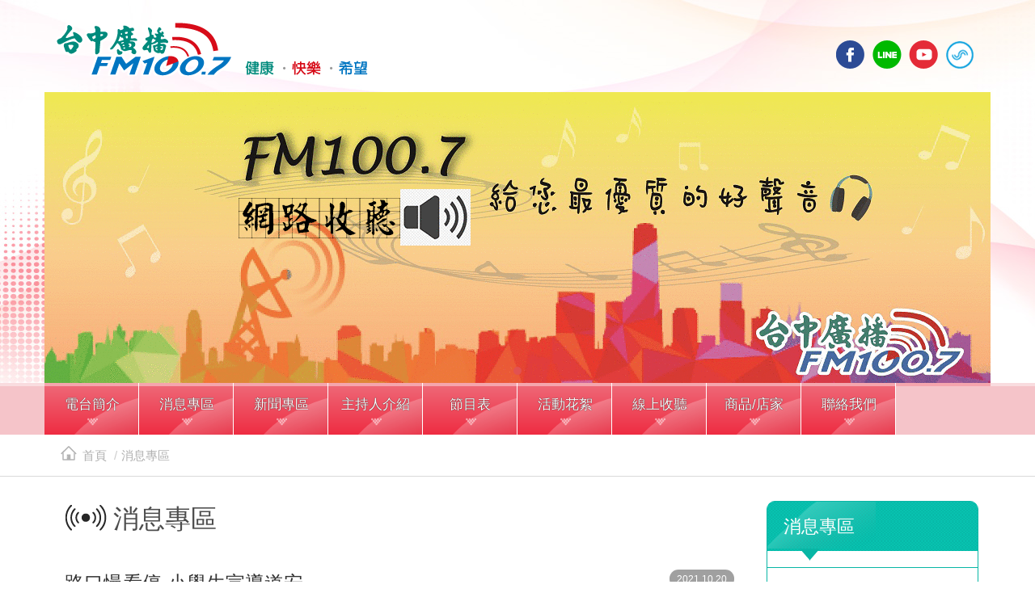

--- FILE ---
content_type: text/html; charset=utf-8
request_url: https://www.fm1007lucky.com/tw/news/show.aspx?num=11153
body_size: 76960
content:





<!DOCTYPE html>

<html lang="zh-tw" class="no-js" xmlns="http://www.w3.org/1999/xhtml">
<head id="ctl00_PageHead"><meta http-equiv="Content-Type" content="text/html; charset=utf-8" /><meta http-equiv="X-UA-Compatible" content="IE=edge,chrome=1" /><title>
	路口慢看停 小學生宣導道安
</title>
<meta http-equiv="X-UA-Compatible" content="IE=edge,chrome=1">


<!-- Viewport -->
<meta name='viewport' content='width=device-width, initial-scale=1' />

<!-- for Google -->
<meta id="ctl00_eZHeadMeta1_description" name="description" content="台中市政府交通局及警察局今(20)日舉辦「小小駕駛上路去」兒童交通安全宣導活動，市長盧秀燕戴上黃色小學生帽，與南屯區大墩國小55位小朋友演出互動式情境劇，教導孩子騎車行經路口慢看停、行人停看聽的觀念。盧市長表示，市府相當重視交通安全，希望透過宣導活動將正確觀念傳遞到台中每個角落，將持續加強交通安全教育，讓用路人更安全。

交安宣導活動今日在市府台灣大道市政大樓舉辦，現場佈置模擬道路的行動式交通安全教育園區，盧市長化身小學生，與孩童們一起過馬路，更一起合跳「路口慢看停」歌曲，氣氛輕鬆歡樂。活動也安排小朋友騎乘孩童版警用小哈雷機車及兒童專用迷你小汽車實際體驗，在模擬道路地墊上學習無號誌路口停讓方式、轉彎車輛應讓直行車先行，讓孩子不僅以行人角度學習，也能以駕駛的立場換位思考。

交通部相當重視交通安全，因此擴大舉辦交通安全月，市府也相當認同這樣的教育方式，因此全力配合宣導，今日透過模擬方式，告訴大小朋友正確的交通安全觀念，例如過斑馬線時看到行人號誌燈的綠燈在閃，許多人都認為要趕快過馬路，但其實是提醒已快轉為紅燈，行人應停下腳步，市府將持續加強交安宣導，降低國人死傷，讓用路人更安全。

主辦單位今日也將大型車開到活動現場，讓盧市長坐上大型車駕駛座，體驗大車駕駛的「視野死角」，提醒大車轉彎時要打方向燈，擺頭察看後照鏡有無人車，行經路口要減速，並注意車前狀況、保持警戒，包括交通局長葉昭甫、警察局長蔡蒼柏、交通部道安委員會執行秘書吳木富，以及台中市議員羅廷瑋均到場響應。活動結合社團法人中華車會、交通部公路總局台中區監理所、市府新聞局、教育局、南屯區大墩國民小學、大里區內新國民小學等多個單位，公、私部門合作展開交安教育。

聯絡人:台中市政府交通局 黃股長

聯絡電話:04-22289111分機60511"></meta>
<meta id="ctl00_eZHeadMeta1_keywords" name="keywords" content="路口慢看停 小學生宣導道安"></meta>
<meta id="ctl00_eZHeadMeta1_author" name="author" content="本網站由【藝誠科技有限公司】設計與製作"></meta>
<meta id="ctl00_eZHeadMeta1_copyright" name="copyright" content="CopyRight 2016 台中廣播股份有限公司 All Rights Reserved"></meta>
<meta name="application-name" content="" />






                
<meta property="og:title" content="路口慢看停 小學生宣導道安" />
<meta property="og:type" content="article" />
<meta property="og:image" content="http://www.fm1007lucky.com/upload/news/202110210822290.jpg" />
<meta property="og:url" content="https://www.fm1007lucky.com/tw/news/show.aspx?num=11153" />
<meta property="og:description" content="台中市政府交通局及警察局今(20)日舉辦「小小駕駛上路去」兒童交通安全宣導活動，市長盧秀燕戴上黃色小學生帽，與南屯區大墩國小55位小朋友演出互動式情境劇，教導孩子騎車行經路口慢看停、行人停看聽的觀念。盧市長表示，市府相當重視交通安全，希望透過宣導活動將正確觀念傳遞到台中每個角落，將持續加強交通安全教育，讓用路人更安全。

交安宣導活動今日在市府台灣大道市政大樓舉辦，現場佈置模擬道路的行動式交通安全教育園區，盧市長化身小學生，與孩童們一起過馬路，更一起合跳「路口慢看停」歌曲，氣氛輕鬆歡樂。活動也安排小朋友騎乘孩童版警用小哈雷機車及兒童專用迷你小汽車實際體驗，在模擬道路地墊上學習無號誌路口停讓方式、轉彎車輛應讓直行車先行，讓孩子不僅以行人角度學習，也能以駕駛的立場換位思考。

交通部相當重視交通安全，因此擴大舉辦交通安全月，市府也相當認同這樣的教育方式，因此全力配合宣導，今日透過模擬方式，告訴大小朋友正確的交通安全觀念，例如過斑馬線時看到行人號誌燈的綠燈在閃，許多人都認為要趕快過馬路，但其實是提醒已快轉為紅燈，行人應停下腳步，市府將持續加強交安宣導，降低國人死傷，讓用路人更安全。

主辦單位今日也將大型車開到活動現場，讓盧市長坐上大型車駕駛座，體驗大車駕駛的「視野死角」，提醒大車轉彎時要打方向燈，擺頭察看後照鏡有無人車，行經路口要減速，並注意車前狀況、保持警戒，包括交通局長葉昭甫、警察局長蔡蒼柏、交通部道安委員會執行秘書吳木富，以及台中市議員羅廷瑋均到場響應。活動結合社團法人中華車會、交通部公路總局台中區監理所、市府新聞局、教育局、南屯區大墩國民小學、大里區內新國民小學等多個單位，公、私部門合作展開交安教育。

聯絡人:台中市政府交通局 黃股長

聯絡電話:04-22289111分機60511" />
    
<meta name="twitter:card" content="summary" />
<meta name="twitter:title" content="路口慢看停 小學生宣導道安" />
<meta name="twitter:description" content="台中市政府交通局及警察局今(20)日舉辦「小小駕駛上路去」兒童交通安全宣導活動，市長盧秀燕戴上黃色小學生帽，與南屯區大墩國小55位小朋友演出互動式情境劇，教導孩子騎車行經路口慢看停、行人停看聽的觀念。盧市長表示，市府相當重視交通安全，希望透過宣導活動將正確觀念傳遞到台中每個角落，將持續加強交通安全教育，讓用路人更安全。

交安宣導活動今日在市府台灣大道市政大樓舉辦，現場佈置模擬道路的行動式交通安全教育園區，盧市長化身小學生，與孩童們一起過馬路，更一起合跳「路口慢看停」歌曲，氣氛輕鬆歡樂。活動也安排小朋友騎乘孩童版警用小哈雷機車及兒童專用迷你小汽車實際體驗，在模擬道路地墊上學習無號誌路口停讓方式、轉彎車輛應讓直行車先行，讓孩子不僅以行人角度學習，也能以駕駛的立場換位思考。

交通部相當重視交通安全，因此擴大舉辦交通安全月，市府也相當認同這樣的教育方式，因此全力配合宣導，今日透過模擬方式，告訴大小朋友正確的交通安全觀念，例如過斑馬線時看到行人號誌燈的綠燈在閃，許多人都認為要趕快過馬路，但其實是提醒已快轉為紅燈，行人應停下腳步，市府將持續加強交安宣導，降低國人死傷，讓用路人更安全。

主辦單位今日也將大型車開到活動現場，讓盧市長坐上大型車駕駛座，體驗大車駕駛的「視野死角」，提醒大車轉彎時要打方向燈，擺頭察看後照鏡有無人車，行經路口要減速，並注意車前狀況、保持警戒，包括交通局長葉昭甫、警察局長蔡蒼柏、交通部道安委員會執行秘書吳木富，以及台中市議員羅廷瑋均到場響應。活動結合社團法人中華車會、交通部公路總局台中區監理所、市府新聞局、教育局、南屯區大墩國民小學、大里區內新國民小學等多個單位，公、私部門合作展開交安教育。

聯絡人:台中市政府交通局 黃股長

聯絡電話:04-22289111分機60511" />
<meta name="twitter:image" content="http://www.fm1007lucky.com/upload/news/202110210822290.jpg" />
<link rel="canonical" href="https://www.fm1007lucky.com/tw/news/show.aspx?num=11153" />

<!-- 關閉Skype工具列 -->
<meta name="SKYPE_TOOLBAR" content="SKYPE_TOOLBAR_PARSER_COMPATIBLE" />




<!--uc:eZHeadPageRes-->

    <link href="/js/bootstrap-3.2.0-dist/css/bootstrap.min.css" rel="stylesheet">
    <link href="/js/bootstrap-3.2.0-dist/css/bootstrap-theme.min.css" rel="stylesheet">
    
    <link href="/css/bootstrap-col10.css" rel="stylesheet">
    
    <link href="/css/base.css" rel="stylesheet">
    <link href="/css/base_rwd.css" rel="stylesheet">
    
    <link href="/css/style.css" rel="stylesheet">

    
    
        
        <link href="/css/style_rwd.css" rel="stylesheet">
    
    <link href="/js/jquery-aniview-master/animate.css" rel="stylesheet">
    <script type="text/javascript" src="/js/jquery-1.8.3.js"></script>
    <script type="text/javascript" src="/js/jquery.easing.1.3.js"></script>
    <script type="text/javascript" src="/js/bootstrap-3.2.0-dist/js/bootstrap.js"></script>

    
    <script type="text/javascript">
        $(document).ready(function () {
            //check ie
            if ($.browser.msie && $.browser.version <= "8.0") {
                $('body').addClass('is_oldie');
                // please upgrade your browser
            }
            if (Modernizr.touch) {
                $("body").addClass("is_touch");
            }

            $(".editor table.scroll").wrap("<div class='table-responsive'></div>");

            $(window).scroll(function (e) {
                var win_h = $(window).scrollTop();
                var win_w = $(window).width();
                // 視窗捲動超過.header時，#floating 增加.fixed
                var page_w = $(".main_content > .container").width();
                var floating_offset_top = $(".header").height() + $(".main_top").height();
                if (win_h > floating_offset_top) {
                    $("#floating").addClass("fixed");
                } else {
                    $("#floating").removeClass("fixed");
                }
                (win_h > 10) ? $("body").addClass("is_scroll") : $("body").removeClass("is_scroll");

            });

            $('.btn-floating').click(function (e) {
                e.preventDefault();
                $('#floating').toggleClass("open");
            });

            //側選單的開合按鈕
            $('.side-toggle').click(function (e) {
                e.preventDefault();
                $('.side1').toggleClass("menu-open");
            });

        });
    </script>

<!--uc:eZHeadFinal-->
    <script src="/js/selectivizr-1.0.2/selectivizr.js"></script>
    <script src="/js/html5shiv-3.7.2.js"></script>
    <script src="/js/modernizr-2.6.2-respond-1.1.0.min.js"></script>
    <link href='https://fonts.googleapis.com/css?family=Open+Sans' rel='stylesheet' type='text/css'>


    <!-- Google Tag Manager -->
    <script>(function (w, d, s, l, i) {
        w[l] = w[l] || []; w[l].push({
            'gtm.start':
            new Date().getTime(), event: 'gtm.js'
        }); var f = d.getElementsByTagName(s)[0],
            j = d.createElement(s), dl = l != 'dataLayer' ? '&l=' + l : ''; j.async = true; j.src =
                'https://www.googletagmanager.com/gtm.js?id=' + i + dl; f.parentNode.insertBefore(j, f);
        })(window, document, 'script', 'dataLayer', 'GTM-56SX6B6');</script>
    <!-- End Google Tag Manager -->
</head>
<body id="ctl00_PageBody" class="news show">

    <!-- Google Tag Manager (noscript) -->
    <noscript><iframe src="https://www.googletagmanager.com/ns.html?id=GTM-56SX6B6"
height="0" width="0" style="display:none;visibility:hidden"></iframe></noscript>
    <!-- End Google Tag Manager (noscript) -->

    <form name="aspnetForm" method="post" action="./show.aspx?num=11153" id="aspnetForm">
<div>
<input type="hidden" name="__EVENTTARGET" id="__EVENTTARGET" value="" />
<input type="hidden" name="__EVENTARGUMENT" id="__EVENTARGUMENT" value="" />
<input type="hidden" name="__VIEWSTATE" id="__VIEWSTATE" value="/[base64]" />
</div>

<script type="text/javascript">
//<![CDATA[
var theForm = document.forms['aspnetForm'];
if (!theForm) {
    theForm = document.aspnetForm;
}
function __doPostBack(eventTarget, eventArgument) {
    if (!theForm.onsubmit || (theForm.onsubmit() != false)) {
        theForm.__EVENTTARGET.value = eventTarget;
        theForm.__EVENTARGUMENT.value = eventArgument;
        theForm.submit();
    }
}
//]]>
</script>


<script src="/WebResource.axd?d=nh6M-fbiumI5X-c-Wy331HdrdlJLHnQ_ByyGIf5yapxHxM5I9K1lRCU1mG4ydcZeTrMJpXOohRBg50q78XIVYFPfxqg1&amp;t=638901829900000000" type="text/javascript"></script>


<script src="/ScriptResource.axd?d=XuJbaMt55jexIospND6DXiix2Kld8HhAqE0xYEXcka5ao4gPnWplxqHinJQ1iI7LW5QBggB94hqdGWYG01cXpykMrUL5j_dvLcqIQBBIkGL9E1TQWDP6XzKHjCUqiFGlNTOhcg2&amp;t=23c9c237" type="text/javascript"></script>
<script src="/ScriptResource.axd?d=sVPthlBtqWGRVLVZAIGQsnSPQjOOJcMpT0Tcmkpo7ygU--SMAAxS1NCxRO0vE_Xn-UeHf67PZHWiNFFxxvlGt5pCEtUOI_mTHnpTJtUuId0z9oWL4BZkXNo7QBCRa1Q3sBDPew2&amp;t=23c9c237" type="text/javascript"></script>
<div>

	<input type="hidden" name="__VIEWSTATEGENERATOR" id="__VIEWSTATEGENERATOR" value="CA6A9981" />
</div>
        <script type="text/javascript">
//<![CDATA[
Sys.WebForms.PageRequestManager._initialize('ctl00$ScriptManager1', 'aspnetForm', [], [], [], 90, 'ctl00');
//]]>
</script>

    <div class="page_wrapper">
        <div class="header">
            <div class="wrp-deco top"></div>
            <div class="header_top">
                

            </div><!-- /.header_top -->
            
            <!-- ↓導覽列↓ -->
            <div class="navbar" role="navigation">
                

<!--uc:nav-->
<div class="container">
    <div class="navbar-header">
        <a class="navbar-brand" href="/index.aspx">HOME</a><!-- 網站名稱 or LOGO -->


    </div><!-- /.navbar-header -->
    <div class="btn-group lang">
        <button class="btn btn-default btn-xs dropdown-toggle" type="button" data-toggle="dropdown" aria-expanded="false">
            繁體中文 <span class="caret"></span>
        </button>
        <ul class="dropdown-menu" role="menu">
            <li><a href="#">English</a></li>
            <li><a href="#">日本語</a></li>
        </ul>
    </div><!-- /.lang -->

    <ul id="ctl00_nav_01_dhide01" class="sub-nav list-inline">
        <li><a href="https://www.facebook.com/pannycom/" target="_blank">facebook</a></li>
        <li><a href="https://line.me/R/ti/p/%40ktb6659n" target="_blank">line</a></li>
        <li><a href="https://www.youtube.com/channel/UC4YZ5WKJNRHhR0-9PRft9kA/videos" target="_blank">yotube</a></li>
        <li class="hidden"><a href="http://hichannel.hinet.net/radio/index.do?id=1559" target="_blank">listen</a></li>
        <li class="fm_s"><a href="https://www.fm1007lucky.com/tw/news/index.aspx?kind=17" target="_blank">線上收聽</a></li>
    </ul><!-- /.sub-nav -->
    <button type="button" class="navbar-toggle menu-button" data-toggle="collapse" data-target=".navbar-collapse">
        
        <span>MENU</span>
    </button>
    <div class="collapse navbar-collapse">
        
<!--uc:nav-->
<ul class="nav navbar-nav">
    <li class="dropdown">
        <a href="/tw/about/index.aspx" class="dropdown-toggle" data-toggle="dropdown" role="button" aria-haspopup="true" aria-expanded="false"><span>電台簡介</span></a>
        <ul role="menu" class="dropdown-menu">
            <li><a href="/tw/about/index.aspx">電台簡介</a></li>
            <li><a href="/tw/about/02.aspx">發射範圍</a></li>
            <li><a href="/tw/about/01.aspx">大事記</a></li>
        </ul>
    </li>
    <li class="dropdown">
        <a href="/tw/news/index.aspx" class="dropdown-toggle" data-toggle="dropdown" role="button" aria-haspopup="true" aria-expanded="false"><span>消息專區</span></a>
        <ul role="menu" class="dropdown-menu">
            
                    <li><a href="/tw/news/index.aspx?kind=12">最新消息</a></li>
                
                    <li><a href="/tw/news/index.aspx?kind=16">線上收聽</a></li>
                
                    <li><a href="/tw/news/index.aspx?kind=15">線上影音</a></li>
                
                    <li><a href="/tw/news/index.aspx?kind=17">播客推薦</a></li>
                
                    <li><a href="/tw/news/index.aspx?kind=18">好評分享</a></li>
                
                    <li><a href="/tw/news/index.aspx?kind=5">電台通告</a></li>
                
                    <li><a href="/tw/news/index.aspx?kind=2">新歌推薦</a></li>
                
        </ul>
    </li>
    <li class="dropdown">
        <a href="/tw/sound/focus.aspx" class="dropdown-toggle" data-toggle="dropdown" role="button" aria-haspopup="true" aria-expanded="false"><span>新聞專區</span></a>
        <ul role="menu" class="dropdown-menu">
            <li><a href="/tw/sound/focus.aspx">焦點新聞</a></li>
            
                    <li><a href="/tw/sound/index.aspx?kind=8">新聞(音檔)</a></li>
                
        </ul>
    </li>
    <li><a href="/tw/host/index.aspx"><span>主持人介紹</span></a></li>
    <li class="dropdown">
        <a href="/tw/program/index.aspx" class="dropdown-toggle" data-toggle="dropdown" role="button" aria-haspopup="true" aria-expanded="false"><span>節目表</span></a>
        <ul role="menu" class="dropdown-menu">
            <li><a href="/tw/program/index.aspx">週一至週五</a></li>
            <li><a href="/tw/program/01.aspx">週六 特別節目</a></li>
            <li><a href="/tw/program/02.aspx">週日 特別節目</a></li>
            
        </ul>
    </li>
    <li class="dropdown">
        <a href="/tw/activity/index.aspx" class="dropdown-toggle" data-toggle="dropdown" role="button" aria-haspopup="true" aria-expanded="false"><span>活動花絮</span></a>
        <ul role="menu" class="dropdown-menu">
            
                    <li><a href="/tw/activity/index.aspx?kind=5">電台活動</a></li>
                
                    <li><a href="/tw/activity/index.aspx?kind=1">節目花絮</a></li>
                
        </ul>
    </li>
    <li class="dropdown">
        <a href="http://211.20.119.101/fm1007.html" class="dropdown-toggle" data-toggle="dropdown" role="button" aria-haspopup="true" aria-expanded="false" target="_blank"><span>線上收聽</span></a>
        <ul role="menu" class="dropdown-menu">
             
                    <li><a href="/tw/travel/index.aspx?kind=5">線上收聽</a></li>
                
        </ul>
    </li>
    <li class="dropdown">
        <a href="/tw/product/index.aspx" class="dropdown-toggle" data-toggle="dropdown" role="button" aria-haspopup="true" aria-expanded="false"><span>商品/店家</span></a>
        <ul role="menu" class="dropdown-menu">
            <li><a href="/tw/product/index.aspx?unit=S">厝邊服務站</a></li>
            <li><a href="/tw/product/index.aspx?unit=P">商品專區</a></li>
            <!--<li><a href="https://www.lucky7go.com.tw/" target="_blank">歡欣購購物</a></li>-->
        </ul>
    </li>
    <li><a href="/tw/contact/index.aspx"><span>聯絡我們</span></a></li>
    <li class="hidden"><a href="/tw/ad/index.aspx"><span>廣告託播</span></a></li>

</ul>
<!-- /.navbar-nav -->


    </div><!-- /.nav-collapse -->
</div><!-- /.container -->
<script>
    $(function () {
        var CNav = function () {
            if ($(window).width() < 768) {
                $('.header_ex .nav > li').removeClass("dropdown_submenu");
                $('.header_ex .nav li').each(function () {
                    if ($(this).children(".dropdown-menu").length) {
                        $(this).children("a").attr('data-toggle', 'dropdown');
                    }
                });               
            } else {
                $('.header_ex .nav > li').addClass("dropdown_submenu").removeClass("open");
                $('.header_ex .nav > li > a').removeAttr('data-toggle');
            }
        }
        $(window).load(CNav).resize(CNav);
    });
</script>
            </div><!-- /.navbar -->
            <!-- ↑導覽列↑ -->

            <!-- ↓Banner↓ -->
            <div id="ctl00_banner" class="banner">
                
    
<!--uc:banner-->
<!-- bxslider -->
<script type="text/javascript" src="/js/bxslider-4-master/jquery.bxslider.js"></script>
<link href="/js/bxslider-4-master/jquery.bxslider.css" rel="stylesheet">
<script>
    $(document).ready(function () {
        $('.banner .bxslider').bxSlider({
            mode: 'horizontal',  //切換的模式：'horizontal'(左右切換), 'vertical'(上下切換), 'fade'(淡入淡出)
            speed: 2000, //切換的速度
            auto: true,  //是否自動播放
            pause: 8000,  //每張圖停留的時間
            controls: true,
            pager: true
        });
    });
</script>
<div class="container">
    <div class="wrp_frame border-LT"></div>
    <div class="wrp_frame border-CT"></div>
    <div class="wrp_frame border-RT"></div>
    <div class="wrp_frame border-LM"></div>
    <div class="wrp_frame border-RM"></div>
    <div class="wrp_frame border-LB"></div>
    <div class="wrp_frame border-CB"></div>
    <div class="wrp_frame border-RB"></div>
    <ul class="bxslider">
         
                <li id="ctl00_banner_holder_banner_bannerRepeater_ctl00_bannerLi" style="background-image:url(&#39;/upload/banner/202103031649370.gif&#39;);">
                    <a id="ctl00_banner_holder_banner_bannerRepeater_ctl00_bannerA" class="hvr-radial-out" href="http://211.20.119.101/fm1007.html" target="_blank"><img id="ctl00_banner_holder_banner_bannerRepeater_ctl00_bannerImg" src="../../upload/banner/202103031649370.gif" style="border-width:0px;" /></a>
                </li>
            
    </ul>
</div>

            </div><!-- /.banner -->
            <!-- ↑Banner↑ -->
    
            <div class="header_ex">
                

                <div class="container">
                    <div class="row">
                         
<!--uc:nav-->
<ul class="nav navbar-nav">
    <li class="dropdown">
        <a href="/tw/about/index.aspx" class="dropdown-toggle" data-toggle="dropdown" role="button" aria-haspopup="true" aria-expanded="false"><span>電台簡介</span></a>
        <ul role="menu" class="dropdown-menu">
            <li><a href="/tw/about/index.aspx">電台簡介</a></li>
            <li><a href="/tw/about/02.aspx">發射範圍</a></li>
            <li><a href="/tw/about/01.aspx">大事記</a></li>
        </ul>
    </li>
    <li class="dropdown">
        <a href="/tw/news/index.aspx" class="dropdown-toggle" data-toggle="dropdown" role="button" aria-haspopup="true" aria-expanded="false"><span>消息專區</span></a>
        <ul role="menu" class="dropdown-menu">
            
                    <li><a href="/tw/news/index.aspx?kind=12">最新消息</a></li>
                
                    <li><a href="/tw/news/index.aspx?kind=16">線上收聽</a></li>
                
                    <li><a href="/tw/news/index.aspx?kind=15">線上影音</a></li>
                
                    <li><a href="/tw/news/index.aspx?kind=17">播客推薦</a></li>
                
                    <li><a href="/tw/news/index.aspx?kind=18">好評分享</a></li>
                
                    <li><a href="/tw/news/index.aspx?kind=5">電台通告</a></li>
                
                    <li><a href="/tw/news/index.aspx?kind=2">新歌推薦</a></li>
                
        </ul>
    </li>
    <li class="dropdown">
        <a href="/tw/sound/focus.aspx" class="dropdown-toggle" data-toggle="dropdown" role="button" aria-haspopup="true" aria-expanded="false"><span>新聞專區</span></a>
        <ul role="menu" class="dropdown-menu">
            <li><a href="/tw/sound/focus.aspx">焦點新聞</a></li>
            
                    <li><a href="/tw/sound/index.aspx?kind=8">新聞(音檔)</a></li>
                
        </ul>
    </li>
    <li><a href="/tw/host/index.aspx"><span>主持人介紹</span></a></li>
    <li class="dropdown">
        <a href="/tw/program/index.aspx" class="dropdown-toggle" data-toggle="dropdown" role="button" aria-haspopup="true" aria-expanded="false"><span>節目表</span></a>
        <ul role="menu" class="dropdown-menu">
            <li><a href="/tw/program/index.aspx">週一至週五</a></li>
            <li><a href="/tw/program/01.aspx">週六 特別節目</a></li>
            <li><a href="/tw/program/02.aspx">週日 特別節目</a></li>
            
        </ul>
    </li>
    <li class="dropdown">
        <a href="/tw/activity/index.aspx" class="dropdown-toggle" data-toggle="dropdown" role="button" aria-haspopup="true" aria-expanded="false"><span>活動花絮</span></a>
        <ul role="menu" class="dropdown-menu">
            
                    <li><a href="/tw/activity/index.aspx?kind=5">電台活動</a></li>
                
                    <li><a href="/tw/activity/index.aspx?kind=1">節目花絮</a></li>
                
        </ul>
    </li>
    <li class="dropdown">
        <a href="http://211.20.119.101/fm1007.html" class="dropdown-toggle" data-toggle="dropdown" role="button" aria-haspopup="true" aria-expanded="false" target="_blank"><span>線上收聽</span></a>
        <ul role="menu" class="dropdown-menu">
             
                    <li><a href="/tw/travel/index.aspx?kind=5">線上收聽</a></li>
                
        </ul>
    </li>
    <li class="dropdown">
        <a href="/tw/product/index.aspx" class="dropdown-toggle" data-toggle="dropdown" role="button" aria-haspopup="true" aria-expanded="false"><span>商品/店家</span></a>
        <ul role="menu" class="dropdown-menu">
            <li><a href="/tw/product/index.aspx?unit=S">厝邊服務站</a></li>
            <li><a href="/tw/product/index.aspx?unit=P">商品專區</a></li>
            <!--<li><a href="https://www.lucky7go.com.tw/" target="_blank">歡欣購購物</a></li>-->
        </ul>
    </li>
    <li><a href="/tw/contact/index.aspx"><span>聯絡我們</span></a></li>
    <li class="hidden"><a href="/tw/ad/index.aspx"><span>廣告託播</span></a></li>

</ul>
<!-- /.navbar-nav -->


                    </div>
                </div><!-- /.container -->

            </div><!-- /.header_ex -->
            <div class="wrp-deco bottom"></div>
        </div><!-- /.header -->

        <div class="main">

            <div class="main_top">
                
    <div class="container">
        <div class="row">
            <ol class="breadcrumb hidden-xs">
                <li><a href="/index.aspx">
                    <img src="/images/all/bhome.png" />首頁</a></li>
                <li><a href="index.aspx">消息專區</a></li>
                 
            </ol>
            <!-- /.breadcrumb -->
        </div>
    </div>

            </div><!-- /.main_top -->
            
            <div class="main_content">
                <div class="container">
                    <div class="row">
                        <div id="ctl00_side1" class="side side1 hidden">
                            <div class="wrp-deco top"></div>
                            
        	                

                            
                            <div class="wrp-deco bottom"></div>                    
                        </div><!-- /.side1 -->                        
                        <div id="ctl00_content" class="content col-md-9">
                            


    <h1><span class="major">消息專區</span>
         </h1>
    <h3><small class="people">
        2021.10.20</small>
        路口慢看停 小學生宣導道安
    </h3>

    <div class="txt editor">
        <div style="text-align: justify;"><span style="font-family:標楷體;"><span style="font-size:20px;"><a href="https://www.taichung.gov.tw/media/720300/路口慢看停-盧市長化身小學生宣導道安.jpg" target="_blank"><img alt="路口慢看停 小學生宣導道安" src="https://www.taichung.gov.tw/media/720300/%E8%B7%AF%E5%8F%A3%E6%85%A2%E7%9C%8B%E5%81%9C-%E7%9B%A7%E5%B8%82%E9%95%B7%E5%8C%96%E8%BA%AB%E5%B0%8F%E5%AD%B8%E7%94%9F%E5%AE%A3%E5%B0%8E%E9%81%93%E5%AE%89.jpg" style="width: 500px; height: 333px;" /></a><br />
（以上圖檔引用<a href="https://www.taichung.gov.tw/1891644/post" target="_blank">台中市政府</a>）<br />
<br />
台中市政府交通局及警察局今(20)日舉辦「小小駕駛上路去」兒童交通安全宣導活動，市長盧秀燕戴上黃色小學生帽，與南屯區大墩國小55位小朋友演出互動式情境劇，教導孩子騎車行經路口慢看停、行人停看聽的觀念。盧市長表示，市府相當重視交通安全，希望透過宣導活動將正確觀念傳遞到台中每個角落，將持續加強交通安全教育，讓用路人更安全。<br />
<br />
交安宣導活動今日在市府台灣大道市政大樓舉辦，現場佈置模擬道路的行動式交通安全教育園區，盧市長化身小學生，與孩童們一起過馬路，更一起合跳「路口慢看停」歌曲，氣氛輕鬆歡樂。活動也安排小朋友騎乘孩童版警用小哈雷機車及兒童專用迷你小汽車實際體驗，在模擬道路地墊上學習無號誌路口停讓方式、轉彎車輛應讓直行車先行，讓孩子不僅以行人角度學習，也能以駕駛的立場換位思考。<br />
<br />
交通部相當重視交通安全，因此擴大舉辦交通安全月，市府也相當認同這樣的教育方式，因此全力配合宣導，今日透過模擬方式，告訴大小朋友正確的交通安全觀念，例如過斑馬線時看到行人號誌燈的綠燈在閃，許多人都認為要趕快過馬路，但其實是提醒已快轉為紅燈，行人應停下腳步，市府將持續加強交安宣導，降低國人死傷，讓用路人更安全。<br />
<br />
主辦單位今日也將大型車開到活動現場，讓盧市長坐上大型車駕駛座，體驗大車駕駛的「視野死角」，提醒大車轉彎時要打方向燈，擺頭察看後照鏡有無人車，行經路口要減速，並注意車前狀況、保持警戒，包括交通局長葉昭甫、警察局長蔡蒼柏、交通部道安委員會執行秘書吳木富，以及台中市議員羅廷瑋均到場響應。活動結合社團法人中華車會、交通部公路總局台中區監理所、市府新聞局、教育局、南屯區大墩國民小學、大里區內新國民小學等多個單位，公、私部門合作展開交安教育。<br />
<br />
聯絡人:台中市政府交通局 黃股長<br />
<br />
聯絡電話:04-22289111分機60511<br />
<br />
（以上廣告由台中市政府交通局提供）</span></span></div>

    </div>

    <div class="btn-box">
        <ul class="pager">
            <li>
                <a id="ctl00_content_holder_goback" class="back" href="index.aspx"><span class="icon icon-back"></span>回列表頁</a></li>
        </ul>
    </div>
    <!-- /.btn-box -->


                        </div><!-- /.content -->
                        <div id="ctl00_side2" class="side side2 col-md-3">
                            <div class="wrp-deco top"></div>
                            
        	                
    

<script type="text/javascript">
    $(document).ready(function () {
        $('.navBox ul li li.b').parents('li').addClass('b');
    });

    function addActive(e) {
        $(".navBox li a[href*='kind=" + e + "']").parents("li").addClass("b");
    }
</script>

<!--uc:side_about-->
<div class="sider_nav">
    <button type="button" class="btn side-toggle collapsed" data-toggle="collapse" data-target=".navbar-collapse.menu-open" aria-expanded="false" aria-controls="side1collapse">
        消息專區
        <span class="toggle-icon">
            <span class="glyphicon glyphicon-chevron-down"></span>
            <span class="glyphicon glyphicon-chevron-up"></span>
        </span>
    </button>
    <div class="navbar-collapse menu-open">
        <div class="navBox">
            <div class="title"><span>消息專區</span></div>
            <ul class="nav">
                
                        <li id="ctl00_side2_holder_side_news_Repeater1_ctl00_active_li">
                            <a id="ctl00_side2_holder_side_news_Repeater1_ctl00_link1" href="index.aspx?kind=12">最新消息</a>
                            <ul>
                                
                            </ul>
                        </li>
                    
                        <li id="ctl00_side2_holder_side_news_Repeater1_ctl01_active_li">
                            <a id="ctl00_side2_holder_side_news_Repeater1_ctl01_link1" href="index.aspx?kind=16">線上收聽</a>
                            <ul>
                                
                            </ul>
                        </li>
                    
                        <li id="ctl00_side2_holder_side_news_Repeater1_ctl02_active_li">
                            <a id="ctl00_side2_holder_side_news_Repeater1_ctl02_link1" href="index.aspx?kind=15">線上影音</a>
                            <ul>
                                
                            </ul>
                        </li>
                    
                        <li id="ctl00_side2_holder_side_news_Repeater1_ctl03_active_li">
                            <a id="ctl00_side2_holder_side_news_Repeater1_ctl03_link1" href="index.aspx?kind=17">播客推薦</a>
                            <ul>
                                
                            </ul>
                        </li>
                    
                        <li id="ctl00_side2_holder_side_news_Repeater1_ctl04_active_li">
                            <a id="ctl00_side2_holder_side_news_Repeater1_ctl04_link1" href="index.aspx?kind=18">好評分享</a>
                            <ul>
                                
                            </ul>
                        </li>
                    
                        <li id="ctl00_side2_holder_side_news_Repeater1_ctl05_active_li">
                            <a id="ctl00_side2_holder_side_news_Repeater1_ctl05_link1" href="index.aspx?kind=5">電台通告</a>
                            <ul>
                                
                            </ul>
                        </li>
                    
                        <li id="ctl00_side2_holder_side_news_Repeater1_ctl06_active_li">
                            <a id="ctl00_side2_holder_side_news_Repeater1_ctl06_link1" href="index.aspx?kind=2">新歌推薦</a>
                            <ul>
                                
                            </ul>
                        </li>
                    
            </ul>
        </div>
    </div>
    
<!--uc:side_other-->
<div class="otherBox">
    <ul class="list-unstyled">
        <li>
            <a href="/tw/travel/index.aspx">
                <div class="pic">
                    <img src="/images/all/sl01.jpg" class="img-responsive imgCenter" />
                </div>
                <span>旅遊</span>
            </a>
        </li>
        <li>
            <a href="/tw/product/index.aspx">
                <div class="pic b">
                    <img src="/images/all/sl02.jpg" class="img-responsive imgCenter" />
                </div>
                <span>商品</span>
            </a>
        </li>
        <li>
            <a href="/tw/program/index.aspx">
                <div class="pic c">
                    <img src="/images/all/sl03.jpg" class="img-responsive imgCenter" />
                </div>
                <span>節目</span>
            </a>
        </li>
    </ul>
</div>
<!-- /.side_other -->

<div class="side-fbBox">
    <div id="fb-root"></div>
    <script async defer crossorigin="anonymous" src="https://connect.facebook.net/zh_TW/sdk.js#xfbml=1&version=v14.0&autoLogAppEvents=1" nonce="qiswnhNV"></script>
    <div class="fb-page" data-href="https://www.facebook.com/pannycom" data-tabs="timeline" data-width="" data-height="" data-small-header="false" data-adapt-container-width="true" data-hide-cover="false" data-show-facepile="true"><blockquote cite="https://www.facebook.com/pannycom" class="fb-xfbml-parse-ignore"><a href="https://www.facebook.com/pannycom">陪你購物網</a></blockquote></div>

    <div class="line-voom-wrap-box">
        <a href="https://linevoom.line.me/user/_dfNECPtPJdCm6ThLI4uX0PHM_9iPbmis-qDbJDs" target="_blank">
            <img src="/images/all/line_voom.png" class="img-responsive imgCenter" />
        </a>
    </div>

</div>


</div>
<!-- /.sider_nav -->


                            
                            <div class="wrp-deco bottom"></div>
                        </div><!-- /.side2 -->
                    </div><!-- /.row -->
                    <div id="floating">
                        
                    </div><!-- /#floating -->
                    <div class="clearfix"><!--計算.main的背景高度用--></div>
                </div><!-- /.container -->
            </div><!-- /.main_content -->

            <div class="main_ex">
                
    <div class="linkBox">
        <div class="container">
            <div class="row">
                
<!--uc:home_DJ-->
<script>
    // 圖片輪播
    $(document).ready(function () {
        $('.main_ex .linkBox .bxslider').bxSlider({
            slideWidth: 215,
            minSlides: 2,
            maxSlides: 5,
            slideMargin: 18,
            moveSlides: 5,
            controls: true,
            pager: false,
            auto: true,
            autoStart: true,
            speed: 300
        });
    });
</script>
<style>
.main_ex .linkBox .bx-wrapper .bx-controls-direction a.disabled {
    display: block;
}
</style>
<h2><span class="txt-tw">友好連結</span><span class="txt-en">LINK</span></h2>
<ul class="bxslider">
    
            <li>
                <a id="ctl00_main_ex_holder_home_Link_Repeater1_ctl00_HyperLink1" href="https://ishikawa-media.com/" target="_blank"><img id="ctl00_main_ex_holder_home_Link_Repeater1_ctl00_pic1" class="img-responsive imgCenter" src="../../app_script/DisplayCut.ashx?file=202507041623160.png&amp;rootDir=link&amp;w=215&amp;h=85" style="border-width:0px;" /></a>

            </li>
        
            <li>
                <a id="ctl00_main_ex_holder_home_Link_Repeater1_ctl01_HyperLink1" href="https://joliemuseum.com/" target="_blank"><img id="ctl00_main_ex_holder_home_Link_Repeater1_ctl01_pic1" class="img-responsive imgCenter" src="../../app_script/DisplayCut.ashx?file=202504151011420.png&amp;rootDir=link&amp;w=215&amp;h=85" style="border-width:0px;" /></a>

            </li>
        
            <li>
                <a id="ctl00_main_ex_holder_home_Link_Repeater1_ctl02_HyperLink1" href="https://www.facebook.com/BDW.teahouse/" target="_blank"><img id="ctl00_main_ex_holder_home_Link_Repeater1_ctl02_pic1" class="img-responsive imgCenter" src="../../app_script/DisplayCut.ashx?file=202108121052570.png&amp;rootDir=link&amp;w=215&amp;h=85" style="border-width:0px;" /></a>

            </li>
        
            <li>
                <a id="ctl00_main_ex_holder_home_Link_Repeater1_ctl03_HyperLink1" href="https://www.derly.com.tw/index.php?lang=tw" target="_blank"><img id="ctl00_main_ex_holder_home_Link_Repeater1_ctl03_pic1" class="img-responsive imgCenter" src="../../app_script/DisplayCut.ashx?file=202108121041320.png&amp;rootDir=link&amp;w=215&amp;h=85" style="border-width:0px;" /></a>

            </li>
        
            <li>
                <a id="ctl00_main_ex_holder_home_Link_Repeater1_ctl04_HyperLink1" href="https://www.ipanny.com.tw/" target="_blank"><img id="ctl00_main_ex_holder_home_Link_Repeater1_ctl04_pic1" class="img-responsive imgCenter" src="../../app_script/DisplayCut.ashx?file=202107041844260.jpg&amp;rootDir=link&amp;w=215&amp;h=85" style="border-width:0px;" /></a>

            </li>
        
            <li>
                <a id="ctl00_main_ex_holder_home_Link_Repeater1_ctl05_HyperLink1" href="https://www.panny.com.tw/" target="_blank"><img id="ctl00_main_ex_holder_home_Link_Repeater1_ctl05_pic1" class="img-responsive imgCenter" src="../../app_script/DisplayCut.ashx?file=202203150819060.png&amp;rootDir=link&amp;w=215&amp;h=85" style="border-width:0px;" /></a>

            </li>
        
            <li>
                <a id="ctl00_main_ex_holder_home_Link_Repeater1_ctl06_HyperLink1" href="http://www.fanstv.tw/" target="_blank"><img id="ctl00_main_ex_holder_home_Link_Repeater1_ctl06_pic1" class="img-responsive imgCenter" src="../../app_script/DisplayCut.ashx?file=202108121104570.png&amp;rootDir=link&amp;w=215&amp;h=85" style="border-width:0px;" /></a>

            </li>
        
            <li>
                <a id="ctl00_main_ex_holder_home_Link_Repeater1_ctl07_HyperLink1" href="https://bit.ly/3vxs3LE" target="_blank"><img id="ctl00_main_ex_holder_home_Link_Repeater1_ctl07_pic1" class="img-responsive imgCenter" src="../../app_script/DisplayCut.ashx?file=202110221328090.png&amp;rootDir=link&amp;w=215&amp;h=85" style="border-width:0px;" /></a>

            </li>
        
            <li>
                <a id="ctl00_main_ex_holder_home_Link_Repeater1_ctl08_HyperLink1" href="https://www.fm1007lucky.com/tw/news/show.aspx?num=10852&amp;kind=12" target="_blank"><img id="ctl00_main_ex_holder_home_Link_Repeater1_ctl08_pic1" class="img-responsive imgCenter" src="../../app_script/DisplayCut.ashx?file=202203091420070.png&amp;rootDir=link&amp;w=215&amp;h=85" style="border-width:0px;" /></a>

            </li>
        
            <li>
                <a id="ctl00_main_ex_holder_home_Link_Repeater1_ctl09_HyperLink1" href="https://www.alishanhotel.com.tw/" target="_blank"><img id="ctl00_main_ex_holder_home_Link_Repeater1_ctl09_pic1" class="img-responsive imgCenter" src="../../app_script/DisplayCut.ashx?file=202202211259400.png&amp;rootDir=link&amp;w=215&amp;h=85" style="border-width:0px;" /></a>

            </li>
        
            <li>
                <a id="ctl00_main_ex_holder_home_Link_Repeater1_ctl10_HyperLink1" href="https://linevoom.line.me/user/_dfNECPtPJdCm6ThLI4uX0PHM_9iPbmis-qDbJDs" target="_blank"><img id="ctl00_main_ex_holder_home_Link_Repeater1_ctl10_pic1" class="img-responsive imgCenter" src="../../app_script/DisplayCut.ashx?file=202208190842200.png&amp;rootDir=link&amp;w=215&amp;h=85" style="border-width:0px;" /></a>

            </li>
        
            <li>
                <a id="ctl00_main_ex_holder_home_Link_Repeater1_ctl11_HyperLink1" href="https://www.facebook.com/smileradio.tw/" target="_blank"><img id="ctl00_main_ex_holder_home_Link_Repeater1_ctl11_pic1" class="img-responsive imgCenter" src="../../app_script/DisplayCut.ashx?file=202208250827550.png&amp;rootDir=link&amp;w=215&amp;h=85" style="border-width:0px;" /></a>

            </li>
        
            <li>
                <a id="ctl00_main_ex_holder_home_Link_Repeater1_ctl12_HyperLink1" href="https://www.facebook.com/people/FM1007-%E5%8F%B0%E4%B8%AD%E5%BB%A3%E6%92%AD%E9%9B%BB%E5%8F%B0/100088384684217/?mibextid=ZbWKwL" target="_blank"><img id="ctl00_main_ex_holder_home_Link_Repeater1_ctl12_pic1" class="img-responsive imgCenter" src="../../app_script/DisplayCut.ashx?file=202404090918420.png&amp;rootDir=link&amp;w=215&amp;h=85" style="border-width:0px;" /></a>

            </li>
        
            <li>
                <a id="ctl00_main_ex_holder_home_Link_Repeater1_ctl13_HyperLink1" href="https://www.facebook.com/people/%E6%AD%A1%E5%96%9C%E4%B9%8B%E8%81%B2%E5%BB%A3%E6%92%AD%E9%9B%BB%E5%8F%B0fm1055/61550969542591/?mibextid=ZbWKwL" target="_blank"><img id="ctl00_main_ex_holder_home_Link_Repeater1_ctl13_pic1" class="img-responsive imgCenter" src="../../app_script/DisplayCut.ashx?file=202404090939020.jpg&amp;rootDir=link&amp;w=215&amp;h=85" style="border-width:0px;" /></a>

            </li>
        
            <li>
                <a id="ctl00_main_ex_holder_home_Link_Repeater1_ctl14_HyperLink1" href="https://www.facebook.com/sunny891?mibextid=ZbWKwL" target="_blank"><img id="ctl00_main_ex_holder_home_Link_Repeater1_ctl14_pic1" class="img-responsive imgCenter" src="../../app_script/DisplayCut.ashx?file=202404091014000.png&amp;rootDir=link&amp;w=215&amp;h=85" style="border-width:0px;" /></a>

            </li>
        
            <li>
                <a id="ctl00_main_ex_holder_home_Link_Repeater1_ctl15_HyperLink1" href="https://www.facebook.com/people/%E8%8B%97%E6%A0%97%E6%AD%A3%E7%BE%A9%E9%9B%BB%E5%8F%B0fm889/100063761509656/?mibextid=ZbWKwL" target="_blank"><img id="ctl00_main_ex_holder_home_Link_Repeater1_ctl15_pic1" class="img-responsive imgCenter" src="../../app_script/DisplayCut.ashx?file=202404091025220.jpg&amp;rootDir=link&amp;w=215&amp;h=85" style="border-width:0px;" /></a>

            </li>
        
            <li>
                <a id="ctl00_main_ex_holder_home_Link_Repeater1_ctl16_HyperLink1" href="https://www.tr-radio.com/index.htm" target="_blank"><img id="ctl00_main_ex_holder_home_Link_Repeater1_ctl16_pic1" class="img-responsive imgCenter" src="../../app_script/DisplayCut.ashx?file=202307111027330.png&amp;rootDir=link&amp;w=215&amp;h=85" style="border-width:0px;" /></a>

            </li>
        
            <li>
                <a id="ctl00_main_ex_holder_home_Link_Repeater1_ctl17_HyperLink1" href="https://www.facebook.com/fongcheng987" target="_blank"><img id="ctl00_main_ex_holder_home_Link_Repeater1_ctl17_pic1" class="img-responsive imgCenter" src="../../app_script/DisplayCut.ashx?file=202303300841050.png&amp;rootDir=link&amp;w=215&amp;h=85" style="border-width:0px;" /></a>

            </li>
        
            <li>
                <a id="ctl00_main_ex_holder_home_Link_Repeater1_ctl18_HyperLink1" href="https://www.facebook.com/Triumph.radio" target="_blank"><img id="ctl00_main_ex_holder_home_Link_Repeater1_ctl18_pic1" class="img-responsive imgCenter" src="../../app_script/DisplayCut.ashx?file=202503211018050.jpg&amp;rootDir=link&amp;w=215&amp;h=85" style="border-width:0px;" /></a>

            </li>
        
            <li>
                <a id="ctl00_main_ex_holder_home_Link_Repeater1_ctl19_HyperLink1" href="https://www.president.gov.tw/Page/35" target="_blank"><img id="ctl00_main_ex_holder_home_Link_Repeater1_ctl19_pic1" class="img-responsive imgCenter" src="../../app_script/DisplayCut.ashx?file=202412310958550.png&amp;rootDir=link&amp;w=215&amp;h=85" style="border-width:0px;" /></a>

            </li>
        
            <li>
                <a id="ctl00_main_ex_holder_home_Link_Repeater1_ctl20_HyperLink1" href="https://165dashboard.tw/" target="_blank"><img id="ctl00_main_ex_holder_home_Link_Repeater1_ctl20_pic1" class="img-responsive imgCenter" src="../../app_script/DisplayCut.ashx?file=202505290433500.png&amp;rootDir=link&amp;w=215&amp;h=85" style="border-width:0px;" /></a>

            </li>
        
            <li>
                <a id="ctl00_main_ex_holder_home_Link_Repeater1_ctl21_HyperLink1" href="https://www.facebook.com/GACCTW/" target="_blank"><img id="ctl00_main_ex_holder_home_Link_Repeater1_ctl21_pic1" class="img-responsive imgCenter" src="../../app_script/DisplayCut.ashx?file=202504030954460.png&amp;rootDir=link&amp;w=215&amp;h=85" style="border-width:0px;" /></a>

            </li>
        
            <li>
                <a id="ctl00_main_ex_holder_home_Link_Repeater1_ctl22_HyperLink1" href="https://www.ali-nsa.net/zh-tw" target="_blank"><img id="ctl00_main_ex_holder_home_Link_Repeater1_ctl22_pic1" class="img-responsive imgCenter" src="../../app_script/DisplayCut.ashx?file=202403111048270.png&amp;rootDir=link&amp;w=215&amp;h=85" style="border-width:0px;" /></a>

            </li>
        
            <li>
                <a id="ctl00_main_ex_holder_home_Link_Repeater1_ctl23_HyperLink1" href="https://recreation.forest.gov.tw/Forest/RA?typ_id=0500001" target="_blank"><img id="ctl00_main_ex_holder_home_Link_Repeater1_ctl23_pic1" class="img-responsive imgCenter" src="../../app_script/DisplayCut.ashx?file=202403111050370.png&amp;rootDir=link&amp;w=215&amp;h=85" style="border-width:0px;" /></a>

            </li>
        
            <li>
                <a id="ctl00_main_ex_holder_home_Link_Repeater1_ctl24_HyperLink1" href="https://www.hakka.gov.tw/chhakka/index" target="_blank"><img id="ctl00_main_ex_holder_home_Link_Repeater1_ctl24_pic1" class="img-responsive imgCenter" src="../../app_script/DisplayCut.ashx?file=202501101123320.png&amp;rootDir=link&amp;w=215&amp;h=85" style="border-width:0px;" /></a>

            </li>
        
            <li>
                <a id="ctl00_main_ex_holder_home_Link_Repeater1_ctl25_HyperLink1" href="https://www.nacs.gov.tw/Default.aspx" target="_blank"><img id="ctl00_main_ex_holder_home_Link_Repeater1_ctl25_pic1" class="img-responsive imgCenter" src="../../app_script/DisplayCut.ashx?file=202305231118470.png&amp;rootDir=link&amp;w=215&amp;h=85" style="border-width:0px;" /></a>

            </li>
        
            <li>
                <a id="ctl00_main_ex_holder_home_Link_Repeater1_ctl26_HyperLink1" href="https://www.swcb.gov.tw/Home/News/press_list" target="_blank"><img id="ctl00_main_ex_holder_home_Link_Repeater1_ctl26_pic1" class="img-responsive imgCenter" src="../../app_script/DisplayCut.ashx?file=202107210828140.png&amp;rootDir=link&amp;w=215&amp;h=85" style="border-width:0px;" /></a>

            </li>
        
            <li>
                <a id="ctl00_main_ex_holder_home_Link_Repeater1_ctl27_HyperLink1" href="http://www.taichung.gov.tw/" target="_blank"><img id="ctl00_main_ex_holder_home_Link_Repeater1_ctl27_pic1" class="img-responsive imgCenter" src="../../app_script/DisplayCut.ashx?file=201807161828410.jpg&amp;rootDir=link&amp;w=215&amp;h=85" style="border-width:0px;" /></a>

            </li>
        
            <li>
                <a id="ctl00_main_ex_holder_home_Link_Repeater1_ctl28_HyperLink1" href="https://parent-child.taichung.gov.tw/index.aspx" target="_blank"><img id="ctl00_main_ex_holder_home_Link_Repeater1_ctl28_pic1" class="img-responsive imgCenter" src="../../app_script/DisplayCut.ashx?file=202302150954520.png&amp;rootDir=link&amp;w=215&amp;h=85" style="border-width:0px;" /></a>

            </li>
        
            <li>
                <a id="ctl00_main_ex_holder_home_Link_Repeater1_ctl29_HyperLink1" href="https://da.taichung.gov.tw/" target="_blank"><img id="ctl00_main_ex_holder_home_Link_Repeater1_ctl29_pic1" class="img-responsive imgCenter" src="../../app_script/DisplayCut.ashx?file=202501020927500.png&amp;rootDir=link&amp;w=215&amp;h=85" style="border-width:0px;" /></a>

            </li>
        
            <li>
                <a id="ctl00_main_ex_holder_home_Link_Repeater1_ctl30_HyperLink1" href="https://www.postmall.com.tw/shopIndex.aspx?uid=3652" target="_blank"><img id="ctl00_main_ex_holder_home_Link_Repeater1_ctl30_pic1" class="img-responsive imgCenter" src="../../app_script/DisplayCut.ashx?file=202208190908010.png&amp;rootDir=link&amp;w=215&amp;h=85" style="border-width:0px;" /></a>

            </li>
        
            <li>
                <a id="ctl00_main_ex_holder_home_Link_Repeater1_ctl31_HyperLink1" href="https://www.health.taichung.gov.tw/" target="_blank"><img id="ctl00_main_ex_holder_home_Link_Repeater1_ctl31_pic1" class="img-responsive imgCenter" src="../../app_script/DisplayCut.ashx?file=201906281418580.png&amp;rootDir=link&amp;w=215&amp;h=85" style="border-width:0px;" /></a>

            </li>
        
            <li>
                <a id="ctl00_main_ex_holder_home_Link_Repeater1_ctl32_HyperLink1" href="https://www.labor.taichung.gov.tw/" target="_blank"><img id="ctl00_main_ex_holder_home_Link_Repeater1_ctl32_pic1" class="img-responsive imgCenter" src="../../app_script/DisplayCut.ashx?file=201910151924110.png&amp;rootDir=link&amp;w=215&amp;h=85" style="border-width:0px;" /></a>

            </li>
        
            <li>
                <a id="ctl00_main_ex_holder_home_Link_Repeater1_ctl33_HyperLink1" href="https://www.eso.taichung.gov.tw/" target="_blank"><img id="ctl00_main_ex_holder_home_Link_Repeater1_ctl33_pic1" class="img-responsive imgCenter" src="../../app_script/DisplayCut.ashx?file=202005251501340.png&amp;rootDir=link&amp;w=215&amp;h=85" style="border-width:0px;" /></a>

            </li>
        
            <li>
                <a id="ctl00_main_ex_holder_home_Link_Repeater1_ctl34_HyperLink1" href="https://www.economic.taichung.gov.tw/43299/post" target="_blank"><img id="ctl00_main_ex_holder_home_Link_Repeater1_ctl34_pic1" class="img-responsive imgCenter" src="../../app_script/DisplayCut.ashx?file=201906271905140.png&amp;rootDir=link&amp;w=215&amp;h=85" style="border-width:0px;" /></a>

            </li>
        
            <li>
                <a id="ctl00_main_ex_holder_home_Link_Repeater1_ctl35_HyperLink1" href="https://www.tc.edu.tw/" target="_blank"><img id="ctl00_main_ex_holder_home_Link_Repeater1_ctl35_pic1" class="img-responsive imgCenter" src="../../app_script/DisplayCut.ashx?file=202011130906000.png&amp;rootDir=link&amp;w=215&amp;h=85" style="border-width:0px;" /></a>

            </li>
        
            <li>
                <a id="ctl00_main_ex_holder_home_Link_Repeater1_ctl36_HyperLink1" href="https://www.wrs.taichung.gov.tw/" target="_blank"><img id="ctl00_main_ex_holder_home_Link_Repeater1_ctl36_pic1" class="img-responsive imgCenter" src="../../app_script/DisplayCut.ashx?file=202012081609350.png&amp;rootDir=link&amp;w=215&amp;h=85" style="border-width:0px;" /></a>

            </li>
        
            <li>
                <a id="ctl00_main_ex_holder_home_Link_Repeater1_ctl37_HyperLink1" href="https://www.sport.taichung.gov.tw/System/main/Home/Index.php" target="_blank"><img id="ctl00_main_ex_holder_home_Link_Repeater1_ctl37_pic1" class="img-responsive imgCenter" src="../../app_script/DisplayCut.ashx?file=202111011124440.png&amp;rootDir=link&amp;w=215&amp;h=85" style="border-width:0px;" /></a>

            </li>
        
            <li>
                <a id="ctl00_main_ex_holder_home_Link_Repeater1_ctl38_HyperLink1" href="https://www.epb.taichung.gov.tw/" target="_blank"><img id="ctl00_main_ex_holder_home_Link_Repeater1_ctl38_pic1" class="img-responsive imgCenter" src="../../app_script/DisplayCut.ashx?file=202110011107590.png&amp;rootDir=link&amp;w=215&amp;h=85" style="border-width:0px;" /></a>

            </li>
        
            <li>
                <a id="ctl00_main_ex_holder_home_Link_Repeater1_ctl39_HyperLink1" href="https://www.ersptaichung.com/news/all/1.htm" target="_blank"><img id="ctl00_main_ex_holder_home_Link_Repeater1_ctl39_pic1" class="img-responsive imgCenter" src="../../app_script/DisplayCut.ashx?file=202110260921350.png&amp;rootDir=link&amp;w=215&amp;h=85" style="border-width:0px;" /></a>

            </li>
        
            <li>
                <a id="ctl00_main_ex_holder_home_Link_Repeater1_ctl40_HyperLink1" href="https://www.chcg.gov.tw/ch/index.asp" target="_blank"><img id="ctl00_main_ex_holder_home_Link_Repeater1_ctl40_pic1" class="img-responsive imgCenter" src="../../app_script/DisplayCut.ashx?file=202008131034230.jpg&amp;rootDir=link&amp;w=215&amp;h=85" style="border-width:0px;" /></a>

            </li>
        
            <li>
                <a id="ctl00_main_ex_holder_home_Link_Repeater1_ctl41_HyperLink1" href="https://social.chcg.gov.tw/00home/index1.asp" target="_blank"><img id="ctl00_main_ex_holder_home_Link_Repeater1_ctl41_pic1" class="img-responsive imgCenter" src="../../app_script/DisplayCut.ashx?file=202008181625220.png&amp;rootDir=link&amp;w=215&amp;h=85" style="border-width:0px;" /></a>

            </li>
        
            <li>
                <a id="ctl00_main_ex_holder_home_Link_Repeater1_ctl42_HyperLink1" href="https://labor.chcg.gov.tw/00home/index1.asp" target="_blank"><img id="ctl00_main_ex_holder_home_Link_Repeater1_ctl42_pic1" class="img-responsive imgCenter" src="../../app_script/DisplayCut.ashx?file=201903281132420.png&amp;rootDir=link&amp;w=215&amp;h=85" style="border-width:0px;" /></a>

            </li>
        
            <li>
                <a id="ctl00_main_ex_holder_home_Link_Repeater1_ctl43_HyperLink1" href="https://www.chpb.gov.tw/traffic/" target="_blank"><img id="ctl00_main_ex_holder_home_Link_Repeater1_ctl43_pic1" class="img-responsive imgCenter" src="../../app_script/DisplayCut.ashx?file=202007291633200.png&amp;rootDir=link&amp;w=215&amp;h=85" style="border-width:0px;" /></a>

            </li>
        
            <li>
                <a id="ctl00_main_ex_holder_home_Link_Repeater1_ctl44_HyperLink1" href="http://www.nantou.gov.tw/" target="_blank"><img id="ctl00_main_ex_holder_home_Link_Repeater1_ctl44_pic1" class="img-responsive imgCenter" src="../../app_script/DisplayCut.ashx?file=201711091929570.png&amp;rootDir=link&amp;w=215&amp;h=85" style="border-width:0px;" /></a>

            </li>
        
            <li>
                <a id="ctl00_main_ex_holder_home_Link_Repeater1_ctl45_HyperLink1" href="https://www.nthcc.gov.tw/" target="_blank"><img id="ctl00_main_ex_holder_home_Link_Repeater1_ctl45_pic1" class="img-responsive imgCenter" src="../../app_script/DisplayCut.ashx?file=202406271650340.png&amp;rootDir=link&amp;w=215&amp;h=85" style="border-width:0px;" /></a>

            </li>
        
            <li>
                <a id="ctl00_main_ex_holder_home_Link_Repeater1_ctl46_HyperLink1" href="https://www.facebook.com/nantouwelcome/?__nodl&amp;ref=external%3Awww.fm1007lucky.com&amp;_rdr" target="_blank"><img id="ctl00_main_ex_holder_home_Link_Repeater1_ctl46_pic1" class="img-responsive imgCenter" src="../../app_script/DisplayCut.ashx?file=201812270907000.png&amp;rootDir=link&amp;w=215&amp;h=85" style="border-width:0px;" /></a>

            </li>
        
            <li>
                <a id="ctl00_main_ex_holder_home_Link_Repeater1_ctl47_HyperLink1" href="https://www.nantou.gov.tw/big5/index.asp?dptid=376480000AU130000" target="_blank"><img id="ctl00_main_ex_holder_home_Link_Repeater1_ctl47_pic1" class="img-responsive imgCenter" src="../../app_script/DisplayCut.ashx?file=202108041053370.jpg&amp;rootDir=link&amp;w=215&amp;h=85" style="border-width:0px;" /></a>

            </li>
        
            <li>
                <a id="ctl00_main_ex_holder_home_Link_Repeater1_ctl48_HyperLink1" href="https://www.ntepb.gov.tw/home.aspx" target="_blank"><img id="ctl00_main_ex_holder_home_Link_Repeater1_ctl48_pic1" class="img-responsive imgCenter" src="../../app_script/DisplayCut.ashx?file=201908051727090.png&amp;rootDir=link&amp;w=215&amp;h=85" style="border-width:0px;" /></a>

            </li>
        
            <li>
                <a id="ctl00_main_ex_holder_home_Link_Repeater1_ctl49_HyperLink1" href="https://www.shini.gov.tw/" target="_blank"><img id="ctl00_main_ex_holder_home_Link_Repeater1_ctl49_pic1" class="img-responsive imgCenter" src="../../app_script/DisplayCut.ashx?file=201801081326530.jpg&amp;rootDir=link&amp;w=215&amp;h=85" style="border-width:0px;" /></a>

            </li>
        
            <li>
                <a id="ctl00_main_ex_holder_home_Link_Repeater1_ctl50_HyperLink1" href="https://www.tycg.gov.tw/" target="_blank"><img id="ctl00_main_ex_holder_home_Link_Repeater1_ctl50_pic1" class="img-responsive imgCenter" src="../../app_script/DisplayCut.ashx?file=202210140838400.png&amp;rootDir=link&amp;w=215&amp;h=85" style="border-width:0px;" /></a>

            </li>
        
            <li>
                <a id="ctl00_main_ex_holder_home_Link_Repeater1_ctl51_HyperLink1" href="https://www.hccg.gov.tw/ch/index.jsp" target="_blank"><img id="ctl00_main_ex_holder_home_Link_Repeater1_ctl51_pic1" class="img-responsive imgCenter" src="../../app_script/DisplayCut.ashx?file=202210140824580.png&amp;rootDir=link&amp;w=215&amp;h=85" style="border-width:0px;" /></a>

            </li>
        
            <li>
                <a id="ctl00_main_ex_holder_home_Link_Repeater1_ctl52_HyperLink1" href="https://www.hsinchu.gov.tw/Default.aspx" target="_blank"><img id="ctl00_main_ex_holder_home_Link_Repeater1_ctl52_pic1" class="img-responsive imgCenter" src="../../app_script/DisplayCut.ashx?file=202210140833580.png&amp;rootDir=link&amp;w=215&amp;h=85" style="border-width:0px;" /></a>

            </li>
        
            <li>
                <a id="ctl00_main_ex_holder_home_Link_Repeater1_ctl53_HyperLink1" href="https://www.miaoli.gov.tw/Default.aspx" target="_blank"><img id="ctl00_main_ex_holder_home_Link_Repeater1_ctl53_pic1" class="img-responsive imgCenter" src="../../app_script/DisplayCut.ashx?file=202203101344110.png&amp;rootDir=link&amp;w=215&amp;h=85" style="border-width:0px;" /></a>

            </li>
        
            <li>
                <a id="ctl00_main_ex_holder_home_Link_Repeater1_ctl54_HyperLink1" href="https://www.yunlin.gov.tw/Default.aspx" target="_blank"><img id="ctl00_main_ex_holder_home_Link_Repeater1_ctl54_pic1" class="img-responsive imgCenter" src="../../app_script/DisplayCut.ashx?file=202203101404430.png&amp;rootDir=link&amp;w=215&amp;h=85" style="border-width:0px;" /></a>

            </li>
        
            <li>
                <a id="ctl00_main_ex_holder_home_Link_Repeater1_ctl55_HyperLink1" href="https://www.cyhg.gov.tw/Default.aspx" target="_blank"><img id="ctl00_main_ex_holder_home_Link_Repeater1_ctl55_pic1" class="img-responsive imgCenter" src="../../app_script/DisplayCut.ashx?file=202406171403340.png&amp;rootDir=link&amp;w=215&amp;h=85" style="border-width:0px;" /></a>

            </li>
        
            <li>
                <a id="ctl00_main_ex_holder_home_Link_Repeater1_ctl56_HyperLink1" href="https://www.tainan.gov.tw/" target="_blank"><img id="ctl00_main_ex_holder_home_Link_Repeater1_ctl56_pic1" class="img-responsive imgCenter" src="../../app_script/DisplayCut.ashx?file=202406171358100.png&amp;rootDir=link&amp;w=215&amp;h=85" style="border-width:0px;" /></a>

            </li>
        
            <li>
                <a id="ctl00_main_ex_holder_home_Link_Repeater1_ctl57_HyperLink1" href="https://www.kcg.gov.tw/Default.aspx" target="_blank"><img id="ctl00_main_ex_holder_home_Link_Repeater1_ctl57_pic1" class="img-responsive imgCenter" src="../../app_script/DisplayCut.ashx?file=202406171128090.png&amp;rootDir=link&amp;w=215&amp;h=85" style="border-width:0px;" /></a>

            </li>
        
            <li>
                <a id="ctl00_main_ex_holder_home_Link_Repeater1_ctl58_HyperLink1" href="https://www.pthg.gov.tw/Default.aspx" target="_blank"><img id="ctl00_main_ex_holder_home_Link_Repeater1_ctl58_pic1" class="img-responsive imgCenter" src="../../app_script/DisplayCut.ashx?file=202406171135300.png&amp;rootDir=link&amp;w=215&amp;h=85" style="border-width:0px;" /></a>

            </li>
        
            <li>
                <a id="ctl00_main_ex_holder_home_Link_Repeater1_ctl59_HyperLink1" href="https://b002.wzu.edu.tw/front/" target="_blank"><img id="ctl00_main_ex_holder_home_Link_Repeater1_ctl59_pic1" class="img-responsive imgCenter" src="../../app_script/DisplayCut.ashx?file=202207071559350.png&amp;rootDir=link&amp;w=215&amp;h=85" style="border-width:0px;" /></a>

            </li>
        
            <li>
                <a id="ctl00_main_ex_holder_home_Link_Repeater1_ctl60_HyperLink1" href="https://cancer-nono.org.tw/superman10th/index.php#activity03" target="_blank"><img id="ctl00_main_ex_holder_home_Link_Repeater1_ctl60_pic1" class="img-responsive imgCenter" src="../../app_script/DisplayCut.ashx?file=202209160901430.png&amp;rootDir=link&amp;w=215&amp;h=85" style="border-width:0px;" /></a>

            </li>
        
            <li>
                <a id="ctl00_main_ex_holder_home_Link_Repeater1_ctl61_HyperLink1" href="https://www.u-life.org.tw/%e6%84%9b%e5%82%b3%e6%89%bf/" target="_blank"><img id="ctl00_main_ex_holder_home_Link_Repeater1_ctl61_pic1" class="img-responsive imgCenter" src="../../app_script/DisplayCut.ashx?file=202209221405020.png&amp;rootDir=link&amp;w=215&amp;h=85" style="border-width:0px;" /></a>

            </li>
        
</ul>
<!-- /.uc:home_DJ -->

            </div>
        </div>
    </div>
    

            </div><!-- /.main_ex -->
            
        </div><!-- /.main -->
        
        <div class="footer">
            
            <div class="footer_top">
                <!-- footer_top的固定內容 -->
                
<!--uc:sitemap-->
<div class="sitemap">
    <ul class="list-inline">
        <li><a href="#">ABOUT US</a></li>
        <li><a href="#">FRESHWATER</a></li>
        <li><a href="#">SALTWATER</a></li>
        <li><a href="#">SHIPPING</a></li>
        <li><a href="#">EVENT</a></li>
        <li><a href="#">NEWS</a></li>
        <li><a href="#">CONTACT US</a></li>
        <li><a href="#">SITEMAP US</a></li>
    </ul>
</div>

                

            </div><!-- /.footer_top -->
            
            <div class="footer_content">
                
<!--uc:footer-->
<div class="container">
    <div class="info">
        <div class="siteinfo">
            <ul class="list-unstyled">
                <li>台中廣播股份有限公司</li>
                <li class="s"><span>TAICHUNG BROADCASTING CO.,LTD</span></li>
                <li class="i">地址 : 台中市南區忠明南路758號37樓</li>
                <li class="i">電話 : 04-23232233</li>
                <li class="i">傳真 : 04-22622958</li>
                <li class="mail">E-mail : lucky@lucky7.com.tw  |  <a href="/tw/sitemap/index.aspx" class="sitemap">網站導覽</a></li>
            </ul>           
        </div><!-- /.siteinfo -->
        <div class="copyright">
            <ul class="list-inline">
        	    <li>&copy; 2016 台中廣播股份有限公司 All Rights Reserved.</li>
                <li>
<!--uc:eZPowered-->
<div id="ctl00_footer_01_eZPowered_eztrust" class="powered">
    <a id="ctl00_footer_01_eZPowered_poweredLink" href="http://www.eztrust.com.tw/html/about" target="_blank">藝誠網站設計公司</a>
</div></li>
            </ul>
        </div><!-- /.copyright -->

        <div class="qrcode">
            <ul class="list-inline">
                <li>
                    <a href="https://www.facebook.com/pannycom/" target="_blank">
                        <img src="/images/all/foo_fb_qrcode.jpg" class="img-responsive imgCenter" />
                    </a>
                </li>
                <li>
                    <a href="https://linevoom.line.me/user/_dX2a7Xj3k_3V_qZFAzVp97tvZzocFB08ZhZiz8g" target="_blank">
                        <img src="/images/all/foo_line_qrcode.jpg" class="img-responsive imgCenter" />
                    </a>
                </li>
            </ul>
            
        </div>

        
    </div>
    <a href="#" class="gotop">TOP</a>
</div><!-- /.container -->
<script>
    $(function () {
        $("a.gotop").click(function () {
            $("html,body").animate({ scrollTop: 0 }, 900);
            return false;
        });
    });
</script>
            </div><!-- /.footer_content -->

        </div><!-- /.footer -->
    </div><!-- /.page_wrapper -->
    </form>
</body>
</html>

--- FILE ---
content_type: text/css
request_url: https://www.fm1007lucky.com/css/base.css
body_size: 885
content:
@charset "utf-8";
/* EZweb 桌機版基礎CSS檔 base.css */
/* 說明：
    僅針對桌機版面做基礎CSS設定；為網站必載CSS檔。
    設計師可在style.css檔內，覆蓋相關屬性進行設計。
    by.Sean 2015.11.6 (修改2016.08.01) */

* {
    margin: 0;
    padding: 0;
}

body {
    font-family: Arial, "文泉驛正黑", "WenQuanYi Zen Hei", "儷黑 Pro", "LiHei Pro", "微軟正黑體", "Microsoft JhengHei", sans-serif;
    color: #333;
    margin: 0;
    padding: 0;
    word-break: break-word;
}

.page_wrapper,
.header,
.header_top,
.header_ex,
.main,
.main_top,
.main_ex,
.footer_top,
.footer,
.container,
.side,
.content {
    position: relative;
}

.page_wrapper,
.header,
.main,
.footer,
.container {
    background: no-repeat center top;
}

.page_wrapper {
    overflow: hidden;
}

#floating {
    display: block;
    position: absolute;
    right: 50%;
    top: 0;
    z-index: 900;
    text-align: center;
    margin-right: -640px;
    -moz-transition: all 0.3s ease;
    -o-transition: all 0.3s ease;
    -webkit-transition: all 0.3s ease;
    transition: all 0.3s ease;
}

#floating.fixed {
    position: fixed;
    top: 10px;
}

a:focus,
input:focus,
.btn:focus,
.btn:active:focus,
.btn.active:focus,
.nav > li > a:hover,
.nav > li > a:focus {
    outline: none;
}

a:hover, a:focus {
    text-decoration: none;
}

.list-inline a,
.list-unstyled a {
    display: inline-block;
}

.breadcrumb {
    background: none;
}

.page_wrapper .bx-wrapper {
    margin-bottom: 0;
    z-index: 0;
}

.page_wrapper .bx-wrapper .bx-viewport {
    box-shadow: none;
    border: none;
    left: 0;
    background: none;
    -moz-transform: none;
    -ms-transform: none;
    -o-transform: none;
    -webkit-transform: none;
    transform: none;
}

.page_wrapper .bx-wrapper .bx-viewport .bxslider {
    -moz-transform: none;
    -ms-transform: none;
    -o-transform: none;
    -webkit-transform: none;
    transform: none;
}

.page_wrapper .bx-wrapper .bx-controls-direction a {
    z-index: 8000;
}

.header .navbar {
    z-index: 20;
    border: none;
    margin: 0;
}

.banner {
    z-index: 10;
}

.banner .frame {
    z-index: 10;
}

.header_ex {
    z-index: 30;
}

.header_exbg {
    position: absolute;
    top: 0;
    bottom: 0;
    left: 0;
    right: 0;
    background-position: center top;
    background-repeat: no-repeat;
    z-index: 0;
}

.side .side-toggle {
    display: none;
}

label.required:before {
    content: "*";
    color: #F00;
}

.editor img {
    max-width: 100%;
    height: auto !important;
}

.editor table.border th,
.editor table.border td {
    border: 1px solid #666;
}

/* < wrp related> */
/*----------------------- Banner Frame -----------------------*/
.banner .wrp_frame {
    position: absolute;
    z-index: 200;
}

.banner .wrp_frame.border-LT,
.banner .wrp_frame.border-RT,
.banner .wrp_frame.border-LB,
.banner .wrp_frame.border-RB {
    background-repeat: no-repeat;
    z-index: 201;
}

.banner .wrp_frame.border-CT,
.banner .wrp_frame.border-CB {
    background-repeat: repeat-x;
    left: 0;
    right: 0;
}

.banner .wrp_frame.border-LM,
.banner .wrp_frame.border-RM {
    background-repeat: repeat-y;
    top: 0;
    bottom: 0;
}

.header .wrp-deco {
    position: absolute;
    z-index: 1;
    width: 100%;
    background-position: center top;
    background-repeat: no-repeat;
    min-height: 10px;
}

.header .wrp-deco.top {
    top: 0;
}

.header .wrp-deco.bottom {
    bottom: 0;
}
/* </ wrp related> */
